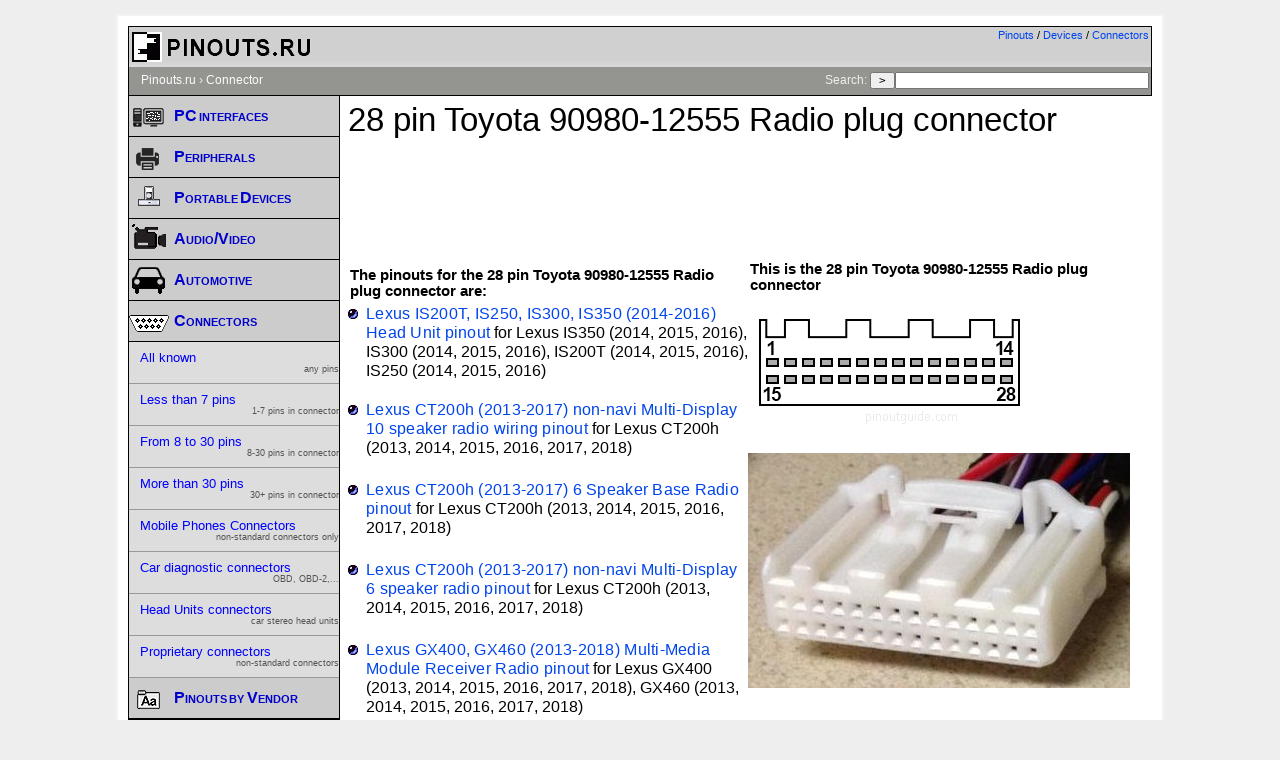

--- FILE ---
content_type: text/html; charset=UTF-8
request_url: https://connector.pinoutguide.com/28_pin_Toyota_Radio_plug/
body_size: 5324
content:
<!DOCTYPE html PUBLIC "-//W3C//DTD XHTML 1.0 Transitional//EN" "http://www.w3.org/TR/xhtml1/DTD/xhtml1-transitional.dtd">
<HEAD>
<script src="https://ajax.googleapis.com/ajax/libs/jquery/3.4.1/jquery.min.js"></script>
<script async src="//pagead2.googlesyndication.com/pagead/js/adsbygoogle.js"></script>
<script>
  (adsbygoogle = window.adsbygoogle || []).push({
    google_ad_client: "ca-pub-3397735932831539",
  });
</script>
<TITLE>
28 pin Toyota 90980-12555 Radio plug connector @ Pinouts.ru </TITLE>
<LINK REL=STYLESHEET HREF="/styles.css?wit" TYPE="text/css">
<META NAME="Description" CONTENT="">
<meta http-equiv="Content-Type" content="text/html; charset=iso-8859-1">
<meta name="viewport" content="width=device-width, initial-scale=1.0">
<script src="https://ajax.googleapis.com/ajax/libs/jquery/3.4.1/jquery.min.js" defer></script>
<script src="/script.js" defer></script>
<meta http-equiv="cleartype" content="on">
</HEAD>
<BODY>
<div id="outer-container">

<div id="inner-container">

	<div id="header">
<div id="langswitch"><a href="/">Pinouts</a>&nbsp/&nbsp;<a href="/dev/">Devices</a>&nbsp;/&nbsp;<a href="/conn/">Connectors</a></div>
<div style="float:left"><IMG SRC="/pictures/title.gif" ALT="Hardware pinouts details and cables schemes" BORDER="0" width="190" height="40"></div>
<div class="clearer"></div>

	</div>


	<div id="path">
			<a href="/">Pinouts.ru</a> &#8250; <a href="javascript:void();">Connector </a>
<span class="search"> Search: <form  method="get" action="/search.php" id="searchform">
	<input type="hidden" name="lang" value="eng">
	<input type="submit" value="&nbsp;&gt;&nbsp;"><input name="t" type="text" size="35" maxlength="55" style="width: 250px;" value=""> </form></span>

	</div>

	<div id="main">		
		
		<div id="contentwrapper">
<div class="content">
<!--Aaconn_top-->

<h1>28 pin Toyota 90980-12555 Radio plug connector</h1><div class="text_header"><div style="width:100%;text-align:center;"><div "style=inline-block;">
<script async src="https://pagead2.googlesyndication.com/pagead/js/adsbygoogle.js"></script>
<script type="text/javascript">
    var width = window.innerWidth || document.documentElement.clientWidth;
		if(width>=1024)
			document.write('<div style="width:100%;text-align:center;">'+'<ins class="adsbygoogle"     style="display:inline-block;width:728px;height:90px"     data-ad-client="ca-pub-3397735932831539"     data-ad-slot="3336795209" ></ins>'+'</div>');
		else if(width>=800)
			document.write('<div style="width:100%;text-align:center;">'+'<ins class="adsbygoogle"     style="display:inline-block;width:468px;height:60px"     data-ad-client="ca-pub-3397735932831539"     data-ad-slot="6290261600" ></ins>'+'</div>');
		else if(width>=500)
			document.write('<div style="width:100%;text-align:center;">'+'<ins class="adsbygoogle"     style="display:inline-block;width:320px;height:100px"     data-ad-client="ca-pub-3397735932831539"     data-ad-slot="7766994802" ></ins>'+'</div>');
		else
			document.write('<div class=ad1 style="width:100%;text-align:center; margin:10px;">' + '<ins class="adsbygoogle"     style="display:block"     data-ad-client="ca-pub-3397735932831539"     data-ad-slot="9593132008"     data-ad-format="auto" ></ins>'+'</div>');
</script>
<script> my_google_ad_channel="3747441206"; (adsbygoogle = window.adsbygoogle || []).push({params: { google_ad_channel: my_google_ad_channel}});</script>
<script>
     (adsbygoogle = window.adsbygoogle || []).push({});
</script>
</div></div></div>
<ul class="list">
<div style="float:right"><h4 style="max-width:400px;">This is the 28 pin Toyota 90980-12555 Radio plug connector</h4><img src="/connectors/28pin_toyota_radio_plug.gif" border=0 alt="28 pin Toyota 90980-12555 Radio plug connector view and layout" ></a><p></p><br><img src="/photos/28pin_toyota_radio_plug.jpg" border=0 style="max-width:700px;" alt="28 pin Toyota 90980-12555 Radio plug photo and diagram" ></div><h3>The pinouts for the 28 pin Toyota 90980-12555 Radio plug connector are: </h3><li><a href="https://pinoutguide.com/Car-Stereo-Toyota-Lexus/Lexus__IS200T_IS250_IS300_pinout.shtml" class=listlink>Lexus  IS200T, IS250, IS300, IS350  (2014-2016) Head Unit pinout</a> for Lexus IS350 (2014, 2015, 2016), IS300 (2014, 2015, 2016), IS200T (2014, 2015, 2016), IS250 (2014, 2015, 2016)</li><li><a href="https://pinoutguide.com/Car-Stereo-Toyota-Lexus/Lexus_2013-2017_non-navi__pinout.shtml" class=listlink>Lexus CT200h (2013-2017) non-navi Multi-Display 10 speaker radio wiring pinout</a> for Lexus CT200h (2013, 2014, 2015, 2016, 2017, 2018)</li><li><a href="https://pinoutguide.com/Car-Stereo-Toyota-Lexus/Lexus_CT200h_2013-2017_6__pinout.shtml" class=listlink>Lexus CT200h (2013-2017) 6 Speaker Base Radio pinout</a> for Lexus CT200h (2013, 2014, 2015, 2016, 2017, 2018)</li><li><a href="https://pinoutguide.com/Car-Stereo-Toyota-Lexus/Lexus_ct200h_2013-2017_non-navi__pinout.shtml" class=listlink>Lexus CT200h (2013-2017) non-navi Multi-Display 6 speaker radio pinout</a> for Lexus CT200h (2013, 2014, 2015, 2016, 2017, 2018)</li><li><a href="https://pinoutguide.com/Car-Stereo-Toyota-Lexus/Lexus_GX400_GX460_2013_pinout.shtml" class=listlink>Lexus GX400, GX460 (2013-2018) Multi-Media Module Receiver Radio pinout</a> for Lexus GX400 (2013, 2014, 2015, 2016, 2017, 2018), GX460 (2013, 2014, 2015, 2016, 2017, 2018)</li><li><a href="https://pinoutguide.com/Car-Stereo-Nissan-Infinity/nissan_pinout.shtml" class=listlink>Infinity (2013-2017) Navigation BOSE Head Unit pinout</a> for Infinity QX80 (2014, 2015, 2016, 2017), QX56 (2013), Q70L (2015, 2016, 2017), Q70 (2014, 2015, 2016, 2017), M56 (2012, 2013), M37 (2012, 2013), M35h (2012, 2013), QX80 (2016), QX60 (2014, 2015, 2016), Q70 (2015, 2016), JX35 (2013, 2014)</li><li><a href="https://pinoutguide.com/Car-Stereo-Nissan-Infinity/Nissan_pathfinder_BOSE_pinout.shtml" class=listlink>Nissan (2013-2015) Armada, Pathfinder Premium BOSE Head Unit pinout</a> for Nissan Pathfinder (2013, 2014), Armada (2014, 2015)</li><li><a href="https://pinoutguide.com/Car-Stereo-Subaru-Suzuki/Subaru_Legacy_Outback_201_pinout.shtml" class=listlink>Subaru Legacy Outback (2015-2017) Harman Kardon HeadUnit pinout</a></li><li><a href="https://pinoutguide.com/Car-Stereo-Subaru-Suzuki/Subaru_WRX_2017_Head_Unit_pinout.shtml" class=listlink>Subaru WRX (2017-2018) Head Unit pinout</a> for Subaru WRX (2017)</li><li><a href="https://pinoutguide.com/Car-Stereo-Subaru-Suzuki/Subaru_WRX_STI_2017_Navig_pinout.shtml" class=listlink>Subaru WRX, STI (2017-2018) Navigation Head Unit pinout</a> for Subaru WRX STI (2017), WRX (2017)</li><li><a href="https://pinoutguide.com/Car-Stereo-Subaru-Suzuki/Subaru_WRX_WRX_STi_2019_navigation_pinout.shtml" class=listlink>Subaru WRX, WRX STi (2019-2022) OEM Navigation (w/o amp) pinout</a></li><li><a href="https://pinoutguide.com/Car-Stereo-Subaru-Suzuki/Subaru_WRX_WRX_STi_2019-2_pinout.shtml" class=listlink>Subaru WRX, WRX STi (2019-2022) OEM Navigation (with amp) pinout</a></li><li><a href="https://pinoutguide.com/Car-Stereo-Toyota-Lexus/Toyota_Alphard_2015-2018__pinout.shtml" class=listlink>Toyota Alphard, Vellfire (2015-2018) Base Radio Wiring pinout</a> for Toyota Alphard (2015, 2016, 2017, 2018), Vellfire (2015, 2016, 2017, 2018)</li><li><a href="https://pinoutguide.com/Car-Stereo-Toyota-Lexus/Toyota_Alphard_2015-2019_Navi_pinout.shtml" class=listlink>Toyota Alphard, Vellfire (2015-2019) Navigation Head Unit Wiring pinout</a> for Toyota Vellfire (2015, 2016, 2017, 2018, 2019)</li><li><a href="https://pinoutguide.com/Car-Stereo-Toyota-Lexus/Toyota_Alphard_2015-2019_Navigation_pinout.shtml" class=listlink>Toyota Alphard, Vellfire (2015-2019) Navigation Head Unit with Panoramic View Wiring pinout</a> for Toyota Alphard (2015, 2016, 2017, 2018, 2019), Vellfire (2015, 2016, 2017, 2018, 2019)</li><li><a href="https://pinoutguide.com/Car-Stereo-Toyota-Lexus/Toyota_Alphard_2015-2019_Radio_pinout.shtml" class=listlink>Toyota Alphard, Vellfire (2015-2019) Amp Radio Wiring pinout</a> for Toyota Alphard (2015, 2016, 2017, 2018), Vellfire (2015, 2016, 2017, 2018)</li><li><a href="https://pinoutguide.com/Car-Stereo-Toyota-Lexus/Toyota_Auris_2014-2019_Ba_pinout.shtml" class=listlink>Toyota Auris (2014-2019) Base Radio Wiring pinout</a> for Toyota Auris (2014, 2015, 2016, 2017, 2018, 2019)</li><li><a href="https://pinoutguide.com/Car-Stereo-Toyota-Lexus/Toyota_Aygo_2014-2019_Bas_pinout.shtml" class=listlink>Toyota Aygo (2014-2019) Base Radio Wiring pinout</a> for Peugeot 108, Toyota Aygo (2014, 2015, 2016, 2017, 2018, 2019)</li><li><a href="https://pinoutguide.com/Car-Stereo-Toyota-Lexus/Toyota_Aygo_2014-2019_Display_pinout.shtml" class=listlink>Toyota Aygo (2014-2019) Display Radio Wiring pinout</a></li><li><a href="https://pinoutguide.com/Car-Stereo-Toyota-Lexus/Toyota_C-HR_2016-2020_Amp_pinout.shtml" class=listlink>Toyota C-HR (2016-2020) Amp Radio Wiring pinout</a> for Toyota C-HR (2016, 2017, 2018, 2019, 2020)</li><li><a href="https://pinoutguide.com/Car-Stereo-Toyota-Lexus/Toyota_C-HR_2016-2020_Rad_pinout.shtml" class=listlink>Toyota C-HR (2016-2020) Radio Wiring pinout</a> for Toyota C-HR (2016, 2017, 2018, 2019, 2020)</li><li><a href="https://pinoutguide.com/Car-Stereo-Toyota-Lexus/Toyota_Camry_2011-2014_Na_pinout.shtml" class=listlink>Toyota Camry (2011-2014) Navigation Radio Wiring pinout</a> for Toyota Camry (2011, 2012, 2013, 2014)</li><li><a href="https://pinoutguide.com/Car-Stereo-Toyota-Lexus/Toyota_Camry_2014-2018_Na_pinout.shtml" class=listlink>Toyota Camry (2014-2018) Navigation Radio Wiring pinout</a> for Toyota Camry (2014, 2015, 2016, 2017, 2018)</li><li><a href="https://pinoutguide.com/Car-Stereo-Toyota-Lexus/Toyota_Camry_2014-2018_no_pinout.shtml" class=listlink>Toyota Camry (2014-2018) non-TMMK Navigation Radio Wiring pinout</a></li><li><a href="https://pinoutguide.com/Car-Stereo-Toyota-Lexus/Toyota_Camry_2014-2018_Radio_pinout.shtml" class=listlink>Toyota Camry (2014-2018) Radio Wiring pinout</a> for Toyota Camry (2014, 2015, 2016, 2017, 2018)</li><li><a href="https://pinoutguide.com/Car-Stereo-Toyota-Lexus/Toyota_Corolla_2012-2019__pinout.shtml" class=listlink>Toyota Auris, Corolla (2012-2019) Radio Wiring pinout</a> for Toyota Auris (2012, 2013, 2014, 2015, 2016, 2017, 2018, 2019), Corolla (2012, 2013, 2014, 2015, 2016, 2017, 2018, 2019)</li><li><a href="https://pinoutguide.com/Car-Stereo-Toyota-Lexus/Toyota_Corolla_Display_ra_pinout.shtml" class=listlink>Toyota Auris, Corolla (2014-2019) Display radio / Navigation Wiring pinout</a> for Toyota Auris (2014, 2015, 2016, 2017, 2018, 2019), Corolla (2014, 2015, 2016, 2017, 2018, 2019)</li><li><a href="https://pinoutguide.com/Car-Stereo-Toyota-Lexus/Toyota_Fortuner_2015-2019_pinout.shtml" class=listlink>Toyota Fortuner (2015-2019) Radio Wiring pinout</a> for Toyota Fortuner (2015, 2016, 2017, 2018, 2019)</li><li><a href="https://pinoutguide.com/Car-Stereo-Toyota-Lexus/Toyota_Highlander_2013-2019_Navi_pinout.shtml" class=listlink>Toyota Highlander (2013-2019) Navigation Head Unit Wiring pinout</a> for Toyota Kluger (2013, 2014, 2015, 2016, 2017, 2018, 2019)</li><li><a href="https://pinoutguide.com/Car-Stereo-Toyota-Lexus/Toyota_Highlander_2013-2019_Radio_pinout.shtml" class=listlink>Toyota Highlander (2013-2019) 6 Speaker Radio Wiring pinout</a> for Toyota Highlander (2013, 2014, 2015, 2016, 2017, 2018, 2019), Kluger (2013, 2014, 2015, 2016, 2017, 2018, 2019)</li><li><a href="https://pinoutguide.com/Car-Stereo-Toyota-Lexus/Toyota_Highlander_2013-2020_Premium_pinout.shtml" class=listlink>Toyota Highlander (2013-2019) Premium Head Unit Wiring pinout</a> for Toyota Highlander (2013, 2014, 2015, 2016, 2017, 2018, 2019), Kluger (2013, 2014, 2015, 2016, 2017, 2018, 2019)</li><li><a href="https://pinoutguide.com/Car-Stereo-Toyota-Lexus/Toyota_Hilux_2015-2018_Na_pinout.shtml" class=listlink>Toyota Hilux SR (2013-2015) Head Unit pinout</a> for Toyota HILUX SR (2013, 2014, 2015), Fortuner SR
 (2013, 2014, 2015)</li><li><a href="https://pinoutguide.com/Car-Stereo-Toyota-Lexus/Toyota_Hilux_2015-2019_Di_pinout.shtml" class=listlink>Toyota Hilux (2015-2019) Display Radio pinout</a></li><li><a href="https://pinoutguide.com/Car-Stereo-Toyota-Lexus/Toyota_Hilux_2016_pinout.shtml" class=listlink>Toyota Hilux (2015-2020) Radio Wiring pinout</a></li><li><a href="https://pinoutguide.com/Car-Stereo-Toyota-Lexus/Toyota_Kluger_2013-2019_6_pinout.shtml" class=listlink>Toyota Kluger (2013-2021) 6 Speaker Radio Wiring pinout</a> for Toyota Kluger (2013, 2014, 2015, 2016, 2017, 2018, 2019, 2020, 2021)</li><li><a href="https://pinoutguide.com/Car-Stereo-Toyota-Lexus/Toyota_Land_Cruiser_2013_Base_Radio_pinout.shtml" class=listlink>Toyota Land Cruiser (2013-2017), LC Prado Radio w/o Amplifier Wiring  pinout</a> for Toyota Land Cruiser (2013, 2014, 2015, 2016, 2017)</li><li><a href="https://pinoutguide.com/Car-Stereo-Toyota-Lexus/Toyota_Land_Cruiser_2013_Navigation_pinout.shtml" class=listlink>Toyota Land Cruiser (2013-2017), LC Prado Navigation Radio Wiring pinout</a> for Toyota Land Cruiser (2013, 2014, 2015, 2016, 2017)</li><li><a href="https://pinoutguide.com/Car-Stereo-Toyota-Lexus/Toyota_Prius_2015-2018_Na_pinout.shtml" class=listlink>Toyota Prius (2015-2018) Navigation Head Unit Wiring pinout</a></li><li><a href="https://pinoutguide.com/Car-Stereo-Toyota-Lexus/Toyota_Prius_2015-2018_Ra_pinout.shtml" class=listlink>Toyota Prius (2015-2018) Radio, Display Receiver Wirings pinout</a> for Toyota Prius (2015, 2016, 2017, 2018)</li><li><a href="https://pinoutguide.com/Car-Stereo-Toyota-Lexus/Toyota_RAV4_2011-2015_Rad_pinout.shtml" class=listlink>Toyota RAV4 (2011-2015) Radio Wiring pinout</a> for Toyota RAV4 (2011, 2012, 2013, 2014, 2015)</li><li><a href="https://pinoutguide.com/Car-Stereo-Toyota-Lexus/Toyota_RAV4_2015-2019_Dis_pinout.shtml" class=listlink>Toyota RAV4 (2015-2019) Display Radio Wiring pinout</a> for Toyota RAV4 (2015, 2016, 2017, 2018, 2019)</li><li><a href="https://pinoutguide.com/Car-Stereo-Toyota-Lexus/Toyota_Tacoma_2016-2019_N_pinout.shtml" class=listlink>Toyota Tacoma (2013-2019) Navigation Head Unit pinout</a> for Toyota Tacoma (2016, 2017, 2018, 2019), Sienna (2015, 2016, 2017, 2018), Prius (2015, 2016, 2017, 2018)</li><li><a href="https://pinoutguide.com/Car-Stereo-Toyota-Lexus/Toyota_Tundra_2015_Radio_pinout.shtml" class=listlink>Toyota Tundra (2014-2019) Radio pinout</a> for Toyota Tundra (2014, 2015, 2016, 2017, 2018, 2019)</li><li><a href="https://pinoutguide.com/Car-Stereo-Toyota-Lexus/Toyota_Verso_2012-2018_He_pinout.shtml" class=listlink>Toyota Verso (2012-2018) Head Unit pinout</a> for Toyota Verso (2012, 2013, 2014, 2015, 2016, 2017, 2018)</li><li><a href="https://pinoutguide.com/Car-Stereo-Toyota-Lexus/Toyota_Yaris_2011-2019_Ra_pinout.shtml" class=listlink>Toyota Yaris (2011-2019) Radio Wiring pinout</a></li></ul><a href="http://connector.pinoutguide.com/28_pin_Nissan_Head_Unit_Aux/"><h3>There is one linked connector - 28 pin Nissan Head Unit Aux. Click here for details.</h3></a><img style="max-width:100px;" src="/connectors/28pin_nissan_head_unit_aux.gif" border=0 alt="28 pin Toyota 90980-12555 Radio plug connector layout"></div></ul>
<br>
</div>
</div>
<div id="navigation">

		<div id="menubox">
		<ul><li><div class="menu"><a class="toggle menutoggle" data-class-toggle="1" title="Pinouts for common computer interfaces, buses, various components"><img src="/pictures/comp-i.gif" width=40 height=40 ALT="computer pinouts"><span class="mainmenuheader">PC interfaces</span></a><ul id="mainmenu1" style="display:none"><li><a href="https://pinoutguide.com/Slots/">Buses and Slots Pinouts<div class="menusmall">PCI, USB, Firewire...</div></a></li><li><a href="https://pinoutguide.com/SerialPorts/">Serial Interfaces Pinouts<div class="menusmall">RS232, RS422,...</div></a></li><li><a href="https://pinoutguide.com/Power/">Power Supply Connectors<div class="menusmall">ATX, WTX,...</div></a></li><li><a href="https://pinoutguide.com/Video/">Videocards Connectors<div class="menusmall">VGA, DVI,...</div></a></li><li><a href="https://pinoutguide.com/Net/">Network Connectors Pinouts<div class="menusmall">UTP, AUI,...</div></a></li><li><a href="https://pinoutguide.com/Memory/">Memory Cards/Modules<div class="menusmall">CF, MS, Sim-card, DIMM,...</div></a></li><li><a href="https://pinoutguide.com/HD/">HDD/Storage Connectors<div class="menusmall">ATA, SATA, SCSI,...</div></a></li><li><a href="https://pinoutguide.com/Motherboard/">Misc Motherboard Connectors<div class="menusmall">Header, fan,...</div></a></li></ul></div></li><li><div class="menu"><a class="toggle menutoggle" data-class-toggle="6" title="Pinouts of various peripherals - UPS, POS, KVM, etc"><img src="/pictures/peripheral-i.gif" width=40 height=40 ALT="peripherals"><span class="mainmenuheader">Peripherals</span></a><ul id="mainmenu6" style="display:none"><li><a href="https://pinoutguide.com/NetworkCables/">Network Cables Wiring<div class="menusmall">UTP, AUI,...</div></a></li><li><a href="https://pinoutguide.com/SerialPortsCables/">Serial Ports Cables<div class="menusmall">Modem, Nullmodem,...</div></a></li><li><a href="https://pinoutguide.com/InputCables/">Input Devices Adapters<div class="menusmall">PS/2, DIN,...</div></a></li><li><a href="https://pinoutguide.com/ParallelPorts/">Parallel Interfaces Pinouts<div class="menusmall">ECP, IEE1284</div></a></li><li><a href="https://pinoutguide.com/UPS/">UPS connectors<div class="menusmall">APC,...</div></a></li><li><a href="https://pinoutguide.com/PosDevices/">POS devices<div class="menusmall">cash registers, scanners,...</div></a></li><li><a href="https://pinoutguide.com/Electronics/">Various Devices<div class="menusmall">other uncategorized</div></a></li></ul></div></li><li><div class="menu"><a class="toggle menutoggle" data-class-toggle="2" title="Pinouts of various devices connectors - from GPS to Smartphones."><img src="/pictures/mobile-i.gif" width=40 height=40 ALT="devices pinouts"><span class="mainmenuheader">Portable Devices</span></a><ul id="mainmenu2" style="display:none"><li><a href="https://pinoutguide.com/CellularPhones-A-N/">Smart Phones, Mobile Phones <div class="menusmall">Cell phones, smartphones</div></a></li><li><a href="https://pinoutguide.com/PortableDevices/">Portable Devices<div class="menusmall">PDA,Tablet PC,MP3,...</div></a></li><li><a href="https://pinoutguide.com/GPS/">GPS Receivers<div class="menusmall">Garmin, Lowrance,...</div></a></li><li><a href="https://pinoutguide.com/ChargersAdapters/">Chargers and Adapters Pinouts<div class="menusmall">Samsung,Nokia,....</div></a></li><li><a href="https://pinoutguide.com/Game/">Videogames Connectors<div class="menusmall">Nintendo, Sega, XBox,...</div></a></li></ul></div></li><li><div class="menu"><a class="toggle menutoggle" data-class-toggle="8" title="Various Audio / Video devices - Cameras, Headsets, so on"><img src="/pictures/video-i.gif" width=40 height=40 ALT="AV"><span class="mainmenuheader">Audio/Video</span></a><ul id="mainmenu8" style="display:none"><li><a href="https://pinoutguide.com/Audio-Video-Hardware/">Audio/Video Hardware<div class="menusmall">SCART, VTR,...</div></a></li><li><a href="https://pinoutguide.com/DigitalCameras/">Cameras & Camcorders<div class="menusmall">Nikon, Canon, Sony...</div></a></li><li><a href="https://pinoutguide.com/HeadsetsHeadphones/">Headsets and Headphones<div class="menusmall">Nokia, Apple,</div></a></li></ul></div></li><li><div class="menu"><a class="toggle menutoggle" data-class-toggle="7" title="Pinouts of DLC connectors and various In-Car Radios and Head Units"><img src="/pictures/auto-i.gif" width=40 height=40 ALT="vehicles"><span class="mainmenuheader">Automotive</span></a><ul id="mainmenu7" style="display:none"><li><a href="https://pinoutguide.com/CarElectronics/">Diagnostic Link (DLC)<div class="menusmall">OBD, OBD II,...</div></a></li><li><a href="https://pinoutguide.com/CarAudio/">Aftermarket Head Units<div class="menusmall">Alpine,Kenwood,...</div></a></li><li><a href="https://pinoutguide.com/Car-Stereo-Acura-Honda/">Acura and Honda Head Units<div class="menusmall">Acura,Honda,...</div></a></li><li><a href="https://pinoutguide.com/Car-Stereo-Audi/">Audi OEM Head Units<div class="menusmall">Audi car audio</div></a></li><li><a href="https://pinoutguide.com/Car-Stereo-Audi-BMW/">BMW and Mini Head Units<div class="menusmall">BMW, Mini Head Units</div></a></li><li><a href="https://pinoutguide.com/Car-Stereo-Chrysler-Fiat/">Dodge, Chrysler, Jeep Head Units<div class="menusmall">Chrysler, Dodge, Jeep</div></a></li><li><a href="https://pinoutguide.com/Car-Stereo-Ford-Volvo/">Ford in-Car Stereo<div class="menusmall">Head Units, Car Stereo</div></a></li><li><a href="https://pinoutguide.com/Car-Stereo-GMC-Opel-Chevrolet/">GM Head Units<div class="menusmall">Buick, Cadillac, Chevrolet, Pontiac, Saab</div></a></li><li><a href="https://pinoutguide.com/Car-Stereo-Hyundai-Kia/">Hyundai, KIA Head Units<div class="menusmall">Hyundai,KIA,...</div></a></li><li><a href="https://pinoutguide.com/Car-Stereo-Mazda/">Mazda OEM in-Car Stereo<div class="menusmall">Mazda,...</div></a></li><li><a href="https://pinoutguide.com/Car-Stereo-Mercedes-Maybach-Smart/">Mercedes, Maybach, Smart<div class="menusmall">Mercedes, Smart radio stereo</div></a></li><li><a href="https://pinoutguide.com/Car-Stereo-Mitsubishi/">Mitsubishi OEM Head Units<div class="menusmall">Mitsubishi,...</div></a></li><li><a href="https://pinoutguide.com/Car-Stereo-Nissan-Infinity/">Nissan, Infinity OEM<div class="menusmall">Nissan,Infinity,...</div></a></li><li><a href="https://pinoutguide.com/Car-Stereo-Peugeot-Citroen/">Peugeot, Citroen, Opel Radios<div class="menusmall">Head Units, Car Stereo pinouts</div></a></li><li><a href="https://pinoutguide.com/Car-Stereo-Renault-Dacia/">Renault OEM Car Stereo<div class="menusmall">Renault, Dacia car stereo</div></a></li><li><a href="https://pinoutguide.com/Car-Stereo-Subaru-Suzuki/">Subaru and Suzuki Head Units<div class="menusmall">Subaru, Suzuki,...</div></a></li><li><a href="https://pinoutguide.com/Car-Stereo-Toyota-Lexus/">Toyota, Lexus in-Car Audio<div class="menusmall">Lexus,Toyota,...</div></a></li><li><a href="https://pinoutguide.com/Car-Stereo-Volkswagen-Porsche/">Volkswagen, Porsche Car Audio<div class="menusmall">Volkswagen, Porsche, Seat</div></a></li><li><a href="https://pinoutguide.com/Car-Stereo-Other/">Other in-Car Stereo<div class="menusmall">Hummer, Isuzu, Iveco,...</div></a></li></ul></div></li><li><div class="menu"><a class="toggle menutoggle" data-class-toggle="5" title="Pinouts sorted by Connectors - from 2 pins to 329."><img src="/pictures/conn-i.gif" width=40 height=40 ALT="connectors"><span class="mainmenuheader">Connectors</span></a><ul id="mainmenu5"><li><a href="https://pinoutguide.com/conn/">All known<div class="menusmall">any pins</div></a></li><li><a href="https://pinoutguide.com/conn/1to7/">Less than 7 pins<div class="menusmall">1-7 pins in connector</div></a></li><li><a href="https://pinoutguide.com/conn/8to30/">From 8 to 30 pins <div class="menusmall">8-30 pins in connector</div></a></li><li><a href="https://pinoutguide.com/conn/30to/">More than 30 pins <div class="menusmall">30+ pins in connector</div></a></li><li><a href="https://pinoutguide.com/conn/cellphone/">Mobile Phones Connectors<div class="menusmall">non-standard connectors only</div></a></li><li><a href="https://pinoutguide.com/conn/car_diagnostic/">Car diagnostic connectors<div class="menusmall">OBD, OBD-2,...</div></a></li><li><a href="https://pinoutguide.com/conn/car_audio/">Head Units connectors<div class="menusmall">car stereo head units</div></a></li><li><a href="https://pinoutguide.com/conn/proprietary/">Proprietary connectors<div class="menusmall">non-standard connectors</div></a></li></ul></div></li><li><div class="menu"><a class="toggle menutoggle" data-class-toggle="4" title="Pinouts sorted by Vendors (may be incomplete)"><img src="/pictures/vendor-i.gif" width=40 height=40 ALT="pinouts"><span class="mainmenuheader">Pinouts by Vendor</span></a><ul id="mainmenu4" style="display:none"><li><a href="https://pinoutguide.com/dev/APC/">APC<div class="menusmall">Vendor pinouts</div></a></li><li><a href="https://pinoutguide.com/dev/Samsung/">Samsung<div class="menusmall">Vendor pinouts</div></a></li><li><a href="https://pinoutguide.com/dev/HP/">HP<div class="menusmall">Vendor pinouts</div></a></li><li><a href="https://pinoutguide.com/dev/Nikon/">Nikon<div class="menusmall">Vendor pinouts</div></a></li><li><a href="https://pinoutguide.com/dev/Volkswagen/">Volkswagen<div class="menusmall">Vendor pinouts</div></a></li><li><a href="https://pinoutguide.com/dev/">Show All<div class="menusmall">Vendor pinouts</div></a></li></ul></div></li><div class="menu" style="border-top: 1px solid #000;"><span class="menuheader"></span><ul><li><A HREF="https://pinouts.ru/add.php?lang=eng">SUBMIT new pinout!</a></li></ul></div></ul>		</div>
	</div>
<div class="clearer">&nbsp;</div>
</div>

	<div id="footnotes">

		Copyright &copy; 2000-2026 by pinouts.ru team. <br>No portion of this webpage may be reproduced in any form without providing visible HTML link to Pinouts.ru		<br>
				<div class="clearer"></div>
	</div>
</div>
</div>

<!-- Google tag (gtag.js) -->
<script async src='https://www.googletagmanager.com/gtag/js?id=G-X7TMWYKSHX'></script>
<script>
  window.dataLayer = window.dataLayer || [];
  function gtag(){dataLayer.push(arguments);}
  gtag('js', new Date());

  gtag('config', 'G-X7TMWYKSHX');
</script>

<script defer src="https://static.cloudflareinsights.com/beacon.min.js/vcd15cbe7772f49c399c6a5babf22c1241717689176015" integrity="sha512-ZpsOmlRQV6y907TI0dKBHq9Md29nnaEIPlkf84rnaERnq6zvWvPUqr2ft8M1aS28oN72PdrCzSjY4U6VaAw1EQ==" data-cf-beacon='{"version":"2024.11.0","token":"9eea0ac5b81c4c86b42b9cfad251ee51","r":1,"server_timing":{"name":{"cfCacheStatus":true,"cfEdge":true,"cfExtPri":true,"cfL4":true,"cfOrigin":true,"cfSpeedBrain":true},"location_startswith":null}}' crossorigin="anonymous"></script>
</BODY>
</HTML>


--- FILE ---
content_type: text/html; charset=utf-8
request_url: https://www.google.com/recaptcha/api2/aframe
body_size: 265
content:
<!DOCTYPE HTML><html><head><meta http-equiv="content-type" content="text/html; charset=UTF-8"></head><body><script nonce="Cd0yJkcM0Hq2llh6CikpcQ">/** Anti-fraud and anti-abuse applications only. See google.com/recaptcha */ try{var clients={'sodar':'https://pagead2.googlesyndication.com/pagead/sodar?'};window.addEventListener("message",function(a){try{if(a.source===window.parent){var b=JSON.parse(a.data);var c=clients[b['id']];if(c){var d=document.createElement('img');d.src=c+b['params']+'&rc='+(localStorage.getItem("rc::a")?sessionStorage.getItem("rc::b"):"");window.document.body.appendChild(d);sessionStorage.setItem("rc::e",parseInt(sessionStorage.getItem("rc::e")||0)+1);localStorage.setItem("rc::h",'1768650754657');}}}catch(b){}});window.parent.postMessage("_grecaptcha_ready", "*");}catch(b){}</script></body></html>